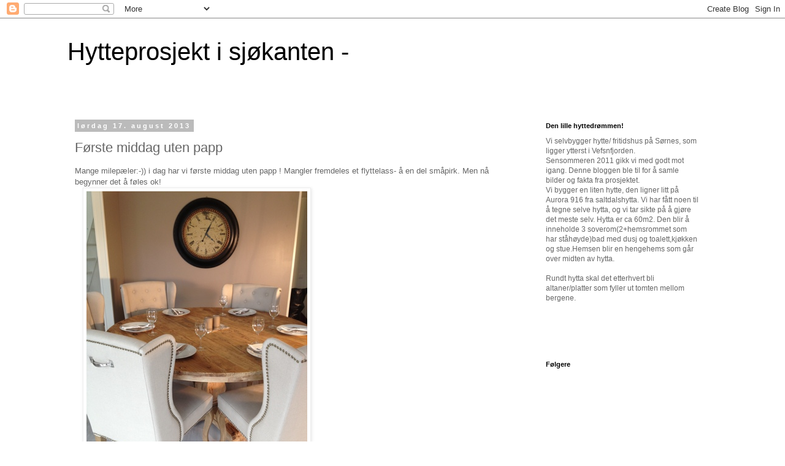

--- FILE ---
content_type: text/html; charset=UTF-8
request_url: https://berglyhytta.blogspot.com/2013/08/frste-middag-uten-papp.html
body_size: 18115
content:
<!DOCTYPE html>
<html class='v2' dir='ltr' lang='no'>
<head>
<link href='https://www.blogger.com/static/v1/widgets/335934321-css_bundle_v2.css' rel='stylesheet' type='text/css'/>
<meta content='width=1100' name='viewport'/>
<meta content='text/html; charset=UTF-8' http-equiv='Content-Type'/>
<meta content='blogger' name='generator'/>
<link href='https://berglyhytta.blogspot.com/favicon.ico' rel='icon' type='image/x-icon'/>
<link href='http://berglyhytta.blogspot.com/2013/08/frste-middag-uten-papp.html' rel='canonical'/>
<link rel="alternate" type="application/atom+xml" title=" Hytteprosjekt i sjøkanten - - Atom" href="https://berglyhytta.blogspot.com/feeds/posts/default" />
<link rel="alternate" type="application/rss+xml" title=" Hytteprosjekt i sjøkanten - - RSS" href="https://berglyhytta.blogspot.com/feeds/posts/default?alt=rss" />
<link rel="service.post" type="application/atom+xml" title=" Hytteprosjekt i sjøkanten - - Atom" href="https://www.blogger.com/feeds/220743908748445499/posts/default" />

<link rel="alternate" type="application/atom+xml" title=" Hytteprosjekt i sjøkanten - - Atom" href="https://berglyhytta.blogspot.com/feeds/4679217543408459810/comments/default" />
<!--Can't find substitution for tag [blog.ieCssRetrofitLinks]-->
<link href='https://blogger.googleusercontent.com/img/b/R29vZ2xl/AVvXsEh1lJw4Kbypy03atOCxmoUCG_PWB3tJAu0q6jde0dBg2GRZTzkSoSHUeEL7E6WFShcYbqM7AMVN-kSo756PnLIKSK5y9ORfdOJE0eu9jLtP6NeF9lNJnhx9emaBME9Yx7HdCRkQuHlM_c4/s640/blogger-image-1860853992.jpg' rel='image_src'/>
<meta content='http://berglyhytta.blogspot.com/2013/08/frste-middag-uten-papp.html' property='og:url'/>
<meta content='Første middag uten papp' property='og:title'/>
<meta content='Mange milepæler:-)) i dag har vi første middag uten papp ! Mangler fremdeles et flyttelass- å en del småpirk. Men nå begynner det å føles ok...' property='og:description'/>
<meta content='https://blogger.googleusercontent.com/img/b/R29vZ2xl/AVvXsEh1lJw4Kbypy03atOCxmoUCG_PWB3tJAu0q6jde0dBg2GRZTzkSoSHUeEL7E6WFShcYbqM7AMVN-kSo756PnLIKSK5y9ORfdOJE0eu9jLtP6NeF9lNJnhx9emaBME9Yx7HdCRkQuHlM_c4/w1200-h630-p-k-no-nu/blogger-image-1860853992.jpg' property='og:image'/>
<title> Hytteprosjekt i sjøkanten -: Første middag uten papp</title>
<style id='page-skin-1' type='text/css'><!--
/*
-----------------------------------------------
Blogger Template Style
Name:     Simple
Designer: Blogger
URL:      www.blogger.com
----------------------------------------------- */
/* Content
----------------------------------------------- */
body {
font: normal normal 12px 'Trebuchet MS', Trebuchet, Verdana, sans-serif;
color: #666666;
background: #ffffff none repeat scroll top left;
padding: 0 0 0 0;
}
html body .region-inner {
min-width: 0;
max-width: 100%;
width: auto;
}
h2 {
font-size: 22px;
}
a:link {
text-decoration:none;
color: #2288bb;
}
a:visited {
text-decoration:none;
color: #888888;
}
a:hover {
text-decoration:underline;
color: #33aaff;
}
.body-fauxcolumn-outer .fauxcolumn-inner {
background: transparent none repeat scroll top left;
_background-image: none;
}
.body-fauxcolumn-outer .cap-top {
position: absolute;
z-index: 1;
height: 400px;
width: 100%;
}
.body-fauxcolumn-outer .cap-top .cap-left {
width: 100%;
background: transparent none repeat-x scroll top left;
_background-image: none;
}
.content-outer {
-moz-box-shadow: 0 0 0 rgba(0, 0, 0, .15);
-webkit-box-shadow: 0 0 0 rgba(0, 0, 0, .15);
-goog-ms-box-shadow: 0 0 0 #333333;
box-shadow: 0 0 0 rgba(0, 0, 0, .15);
margin-bottom: 1px;
}
.content-inner {
padding: 10px 40px;
}
.content-inner {
background-color: #ffffff;
}
/* Header
----------------------------------------------- */
.header-outer {
background: transparent none repeat-x scroll 0 -400px;
_background-image: none;
}
.Header h1 {
font: normal normal 40px 'Trebuchet MS',Trebuchet,Verdana,sans-serif;
color: #000000;
text-shadow: 0 0 0 rgba(0, 0, 0, .2);
}
.Header h1 a {
color: #000000;
}
.Header .description {
font-size: 18px;
color: #000000;
}
.header-inner .Header .titlewrapper {
padding: 22px 0;
}
.header-inner .Header .descriptionwrapper {
padding: 0 0;
}
/* Tabs
----------------------------------------------- */
.tabs-inner .section:first-child {
border-top: 0 solid #dddddd;
}
.tabs-inner .section:first-child ul {
margin-top: -1px;
border-top: 1px solid #dddddd;
border-left: 1px solid #dddddd;
border-right: 1px solid #dddddd;
}
.tabs-inner .widget ul {
background: transparent none repeat-x scroll 0 -800px;
_background-image: none;
border-bottom: 1px solid #dddddd;
margin-top: 0;
margin-left: -30px;
margin-right: -30px;
}
.tabs-inner .widget li a {
display: inline-block;
padding: .6em 1em;
font: normal normal 12px 'Trebuchet MS', Trebuchet, Verdana, sans-serif;
color: #000000;
border-left: 1px solid #ffffff;
border-right: 1px solid #dddddd;
}
.tabs-inner .widget li:first-child a {
border-left: none;
}
.tabs-inner .widget li.selected a, .tabs-inner .widget li a:hover {
color: #000000;
background-color: #eeeeee;
text-decoration: none;
}
/* Columns
----------------------------------------------- */
.main-outer {
border-top: 0 solid transparent;
}
.fauxcolumn-left-outer .fauxcolumn-inner {
border-right: 1px solid transparent;
}
.fauxcolumn-right-outer .fauxcolumn-inner {
border-left: 1px solid transparent;
}
/* Headings
----------------------------------------------- */
div.widget > h2,
div.widget h2.title {
margin: 0 0 1em 0;
font: normal bold 11px 'Trebuchet MS',Trebuchet,Verdana,sans-serif;
color: #000000;
}
/* Widgets
----------------------------------------------- */
.widget .zippy {
color: #999999;
text-shadow: 2px 2px 1px rgba(0, 0, 0, .1);
}
.widget .popular-posts ul {
list-style: none;
}
/* Posts
----------------------------------------------- */
h2.date-header {
font: normal bold 11px Arial, Tahoma, Helvetica, FreeSans, sans-serif;
}
.date-header span {
background-color: #bbbbbb;
color: #ffffff;
padding: 0.4em;
letter-spacing: 3px;
margin: inherit;
}
.main-inner {
padding-top: 35px;
padding-bottom: 65px;
}
.main-inner .column-center-inner {
padding: 0 0;
}
.main-inner .column-center-inner .section {
margin: 0 1em;
}
.post {
margin: 0 0 45px 0;
}
h3.post-title, .comments h4 {
font: normal normal 22px 'Trebuchet MS',Trebuchet,Verdana,sans-serif;
margin: .75em 0 0;
}
.post-body {
font-size: 110%;
line-height: 1.4;
position: relative;
}
.post-body img, .post-body .tr-caption-container, .Profile img, .Image img,
.BlogList .item-thumbnail img {
padding: 2px;
background: #ffffff;
border: 1px solid #eeeeee;
-moz-box-shadow: 1px 1px 5px rgba(0, 0, 0, .1);
-webkit-box-shadow: 1px 1px 5px rgba(0, 0, 0, .1);
box-shadow: 1px 1px 5px rgba(0, 0, 0, .1);
}
.post-body img, .post-body .tr-caption-container {
padding: 5px;
}
.post-body .tr-caption-container {
color: #666666;
}
.post-body .tr-caption-container img {
padding: 0;
background: transparent;
border: none;
-moz-box-shadow: 0 0 0 rgba(0, 0, 0, .1);
-webkit-box-shadow: 0 0 0 rgba(0, 0, 0, .1);
box-shadow: 0 0 0 rgba(0, 0, 0, .1);
}
.post-header {
margin: 0 0 1.5em;
line-height: 1.6;
font-size: 90%;
}
.post-footer {
margin: 20px -2px 0;
padding: 5px 10px;
color: #666666;
background-color: #eeeeee;
border-bottom: 1px solid #eeeeee;
line-height: 1.6;
font-size: 90%;
}
#comments .comment-author {
padding-top: 1.5em;
border-top: 1px solid transparent;
background-position: 0 1.5em;
}
#comments .comment-author:first-child {
padding-top: 0;
border-top: none;
}
.avatar-image-container {
margin: .2em 0 0;
}
#comments .avatar-image-container img {
border: 1px solid #eeeeee;
}
/* Comments
----------------------------------------------- */
.comments .comments-content .icon.blog-author {
background-repeat: no-repeat;
background-image: url([data-uri]);
}
.comments .comments-content .loadmore a {
border-top: 1px solid #999999;
border-bottom: 1px solid #999999;
}
.comments .comment-thread.inline-thread {
background-color: #eeeeee;
}
.comments .continue {
border-top: 2px solid #999999;
}
/* Accents
---------------------------------------------- */
.section-columns td.columns-cell {
border-left: 1px solid transparent;
}
.blog-pager {
background: transparent url(//www.blogblog.com/1kt/simple/paging_dot.png) repeat-x scroll top center;
}
.blog-pager-older-link, .home-link,
.blog-pager-newer-link {
background-color: #ffffff;
padding: 5px;
}
.footer-outer {
border-top: 1px dashed #bbbbbb;
}
/* Mobile
----------------------------------------------- */
body.mobile  {
background-size: auto;
}
.mobile .body-fauxcolumn-outer {
background: transparent none repeat scroll top left;
}
.mobile .body-fauxcolumn-outer .cap-top {
background-size: 100% auto;
}
.mobile .content-outer {
-webkit-box-shadow: 0 0 3px rgba(0, 0, 0, .15);
box-shadow: 0 0 3px rgba(0, 0, 0, .15);
}
.mobile .tabs-inner .widget ul {
margin-left: 0;
margin-right: 0;
}
.mobile .post {
margin: 0;
}
.mobile .main-inner .column-center-inner .section {
margin: 0;
}
.mobile .date-header span {
padding: 0.1em 10px;
margin: 0 -10px;
}
.mobile h3.post-title {
margin: 0;
}
.mobile .blog-pager {
background: transparent none no-repeat scroll top center;
}
.mobile .footer-outer {
border-top: none;
}
.mobile .main-inner, .mobile .footer-inner {
background-color: #ffffff;
}
.mobile-index-contents {
color: #666666;
}
.mobile-link-button {
background-color: #2288bb;
}
.mobile-link-button a:link, .mobile-link-button a:visited {
color: #ffffff;
}
.mobile .tabs-inner .section:first-child {
border-top: none;
}
.mobile .tabs-inner .PageList .widget-content {
background-color: #eeeeee;
color: #000000;
border-top: 1px solid #dddddd;
border-bottom: 1px solid #dddddd;
}
.mobile .tabs-inner .PageList .widget-content .pagelist-arrow {
border-left: 1px solid #dddddd;
}

--></style>
<style id='template-skin-1' type='text/css'><!--
body {
min-width: 1140px;
}
.content-outer, .content-fauxcolumn-outer, .region-inner {
min-width: 1140px;
max-width: 1140px;
_width: 1140px;
}
.main-inner .columns {
padding-left: 0;
padding-right: 310px;
}
.main-inner .fauxcolumn-center-outer {
left: 0;
right: 310px;
/* IE6 does not respect left and right together */
_width: expression(this.parentNode.offsetWidth -
parseInt("0") -
parseInt("310px") + 'px');
}
.main-inner .fauxcolumn-left-outer {
width: 0;
}
.main-inner .fauxcolumn-right-outer {
width: 310px;
}
.main-inner .column-left-outer {
width: 0;
right: 100%;
margin-left: -0;
}
.main-inner .column-right-outer {
width: 310px;
margin-right: -310px;
}
#layout {
min-width: 0;
}
#layout .content-outer {
min-width: 0;
width: 800px;
}
#layout .region-inner {
min-width: 0;
width: auto;
}
body#layout div.add_widget {
padding: 8px;
}
body#layout div.add_widget a {
margin-left: 32px;
}
--></style>
<link href='https://www.blogger.com/dyn-css/authorization.css?targetBlogID=220743908748445499&amp;zx=3013d48b-c174-4d38-8544-0ad7d4ade5ef' media='none' onload='if(media!=&#39;all&#39;)media=&#39;all&#39;' rel='stylesheet'/><noscript><link href='https://www.blogger.com/dyn-css/authorization.css?targetBlogID=220743908748445499&amp;zx=3013d48b-c174-4d38-8544-0ad7d4ade5ef' rel='stylesheet'/></noscript>
<meta name='google-adsense-platform-account' content='ca-host-pub-1556223355139109'/>
<meta name='google-adsense-platform-domain' content='blogspot.com'/>

</head>
<body class='loading variant-simplysimple'>
<div class='navbar section' id='navbar' name='Navbar'><div class='widget Navbar' data-version='1' id='Navbar1'><script type="text/javascript">
    function setAttributeOnload(object, attribute, val) {
      if(window.addEventListener) {
        window.addEventListener('load',
          function(){ object[attribute] = val; }, false);
      } else {
        window.attachEvent('onload', function(){ object[attribute] = val; });
      }
    }
  </script>
<div id="navbar-iframe-container"></div>
<script type="text/javascript" src="https://apis.google.com/js/platform.js"></script>
<script type="text/javascript">
      gapi.load("gapi.iframes:gapi.iframes.style.bubble", function() {
        if (gapi.iframes && gapi.iframes.getContext) {
          gapi.iframes.getContext().openChild({
              url: 'https://www.blogger.com/navbar/220743908748445499?po\x3d4679217543408459810\x26origin\x3dhttps://berglyhytta.blogspot.com',
              where: document.getElementById("navbar-iframe-container"),
              id: "navbar-iframe"
          });
        }
      });
    </script><script type="text/javascript">
(function() {
var script = document.createElement('script');
script.type = 'text/javascript';
script.src = '//pagead2.googlesyndication.com/pagead/js/google_top_exp.js';
var head = document.getElementsByTagName('head')[0];
if (head) {
head.appendChild(script);
}})();
</script>
</div></div>
<div class='body-fauxcolumns'>
<div class='fauxcolumn-outer body-fauxcolumn-outer'>
<div class='cap-top'>
<div class='cap-left'></div>
<div class='cap-right'></div>
</div>
<div class='fauxborder-left'>
<div class='fauxborder-right'></div>
<div class='fauxcolumn-inner'>
</div>
</div>
<div class='cap-bottom'>
<div class='cap-left'></div>
<div class='cap-right'></div>
</div>
</div>
</div>
<div class='content'>
<div class='content-fauxcolumns'>
<div class='fauxcolumn-outer content-fauxcolumn-outer'>
<div class='cap-top'>
<div class='cap-left'></div>
<div class='cap-right'></div>
</div>
<div class='fauxborder-left'>
<div class='fauxborder-right'></div>
<div class='fauxcolumn-inner'>
</div>
</div>
<div class='cap-bottom'>
<div class='cap-left'></div>
<div class='cap-right'></div>
</div>
</div>
</div>
<div class='content-outer'>
<div class='content-cap-top cap-top'>
<div class='cap-left'></div>
<div class='cap-right'></div>
</div>
<div class='fauxborder-left content-fauxborder-left'>
<div class='fauxborder-right content-fauxborder-right'></div>
<div class='content-inner'>
<header>
<div class='header-outer'>
<div class='header-cap-top cap-top'>
<div class='cap-left'></div>
<div class='cap-right'></div>
</div>
<div class='fauxborder-left header-fauxborder-left'>
<div class='fauxborder-right header-fauxborder-right'></div>
<div class='region-inner header-inner'>
<div class='header section' id='header' name='Overskrift'><div class='widget Header' data-version='1' id='Header1'>
<div id='header-inner'>
<div class='titlewrapper'>
<h1 class='title'>
<a href='https://berglyhytta.blogspot.com/'>
 Hytteprosjekt i sjøkanten -
</a>
</h1>
</div>
<div class='descriptionwrapper'>
<p class='description'><span>
</span></p>
</div>
</div>
</div></div>
</div>
</div>
<div class='header-cap-bottom cap-bottom'>
<div class='cap-left'></div>
<div class='cap-right'></div>
</div>
</div>
</header>
<div class='tabs-outer'>
<div class='tabs-cap-top cap-top'>
<div class='cap-left'></div>
<div class='cap-right'></div>
</div>
<div class='fauxborder-left tabs-fauxborder-left'>
<div class='fauxborder-right tabs-fauxborder-right'></div>
<div class='region-inner tabs-inner'>
<div class='tabs no-items section' id='crosscol' name='Krysskolonne'></div>
<div class='tabs no-items section' id='crosscol-overflow' name='Cross-Column 2'></div>
</div>
</div>
<div class='tabs-cap-bottom cap-bottom'>
<div class='cap-left'></div>
<div class='cap-right'></div>
</div>
</div>
<div class='main-outer'>
<div class='main-cap-top cap-top'>
<div class='cap-left'></div>
<div class='cap-right'></div>
</div>
<div class='fauxborder-left main-fauxborder-left'>
<div class='fauxborder-right main-fauxborder-right'></div>
<div class='region-inner main-inner'>
<div class='columns fauxcolumns'>
<div class='fauxcolumn-outer fauxcolumn-center-outer'>
<div class='cap-top'>
<div class='cap-left'></div>
<div class='cap-right'></div>
</div>
<div class='fauxborder-left'>
<div class='fauxborder-right'></div>
<div class='fauxcolumn-inner'>
</div>
</div>
<div class='cap-bottom'>
<div class='cap-left'></div>
<div class='cap-right'></div>
</div>
</div>
<div class='fauxcolumn-outer fauxcolumn-left-outer'>
<div class='cap-top'>
<div class='cap-left'></div>
<div class='cap-right'></div>
</div>
<div class='fauxborder-left'>
<div class='fauxborder-right'></div>
<div class='fauxcolumn-inner'>
</div>
</div>
<div class='cap-bottom'>
<div class='cap-left'></div>
<div class='cap-right'></div>
</div>
</div>
<div class='fauxcolumn-outer fauxcolumn-right-outer'>
<div class='cap-top'>
<div class='cap-left'></div>
<div class='cap-right'></div>
</div>
<div class='fauxborder-left'>
<div class='fauxborder-right'></div>
<div class='fauxcolumn-inner'>
</div>
</div>
<div class='cap-bottom'>
<div class='cap-left'></div>
<div class='cap-right'></div>
</div>
</div>
<!-- corrects IE6 width calculation -->
<div class='columns-inner'>
<div class='column-center-outer'>
<div class='column-center-inner'>
<div class='main section' id='main' name='Hoveddel'><div class='widget Blog' data-version='1' id='Blog1'>
<div class='blog-posts hfeed'>

          <div class="date-outer">
        
<h2 class='date-header'><span>lørdag 17. august 2013</span></h2>

          <div class="date-posts">
        
<div class='post-outer'>
<div class='post hentry uncustomized-post-template' itemprop='blogPost' itemscope='itemscope' itemtype='http://schema.org/BlogPosting'>
<meta content='https://blogger.googleusercontent.com/img/b/R29vZ2xl/AVvXsEh1lJw4Kbypy03atOCxmoUCG_PWB3tJAu0q6jde0dBg2GRZTzkSoSHUeEL7E6WFShcYbqM7AMVN-kSo756PnLIKSK5y9ORfdOJE0eu9jLtP6NeF9lNJnhx9emaBME9Yx7HdCRkQuHlM_c4/s640/blogger-image-1860853992.jpg' itemprop='image_url'/>
<meta content='220743908748445499' itemprop='blogId'/>
<meta content='4679217543408459810' itemprop='postId'/>
<a name='4679217543408459810'></a>
<h3 class='post-title entry-title' itemprop='name'>
Første middag uten papp
</h3>
<div class='post-header'>
<div class='post-header-line-1'></div>
</div>
<div class='post-body entry-content' id='post-body-4679217543408459810' itemprop='description articleBody'>
Mange milepæler:-)) i dag har vi første middag uten papp ! Mangler fremdeles et flyttelass- å en del småpirk. Men nå begynner det å føles ok!<br />
<div class="separator" style="clear: both;">
<a href="https://blogger.googleusercontent.com/img/b/R29vZ2xl/AVvXsEh1lJw4Kbypy03atOCxmoUCG_PWB3tJAu0q6jde0dBg2GRZTzkSoSHUeEL7E6WFShcYbqM7AMVN-kSo756PnLIKSK5y9ORfdOJE0eu9jLtP6NeF9lNJnhx9emaBME9Yx7HdCRkQuHlM_c4/s640/blogger-image-1860853992.jpg" imageanchor="1" style="margin-left: 1em; margin-right: 1em;"><img border="0" src="https://blogger.googleusercontent.com/img/b/R29vZ2xl/AVvXsEh1lJw4Kbypy03atOCxmoUCG_PWB3tJAu0q6jde0dBg2GRZTzkSoSHUeEL7E6WFShcYbqM7AMVN-kSo756PnLIKSK5y9ORfdOJE0eu9jLtP6NeF9lNJnhx9emaBME9Yx7HdCRkQuHlM_c4/s640/blogger-image-1860853992.jpg" /></a></div>
<div style='clear: both;'></div>
</div>
<div class='post-footer'>
<div class='post-footer-line post-footer-line-1'>
<span class='post-author vcard'>
Lagt inn av
<span class='fn' itemprop='author' itemscope='itemscope' itemtype='http://schema.org/Person'>
<meta content='https://www.blogger.com/profile/02785884998102747953' itemprop='url'/>
<a class='g-profile' href='https://www.blogger.com/profile/02785884998102747953' rel='author' title='author profile'>
<span itemprop='name'>adales verden</span>
</a>
</span>
</span>
<span class='post-timestamp'>
kl.
<meta content='http://berglyhytta.blogspot.com/2013/08/frste-middag-uten-papp.html' itemprop='url'/>
<a class='timestamp-link' href='https://berglyhytta.blogspot.com/2013/08/frste-middag-uten-papp.html' rel='bookmark' title='permanent link'><abbr class='published' itemprop='datePublished' title='2013-08-17T10:20:00-07:00'>10:20</abbr></a>
</span>
<span class='post-comment-link'>
</span>
<span class='post-icons'>
<span class='item-control blog-admin pid-607713265'>
<a href='https://www.blogger.com/post-edit.g?blogID=220743908748445499&postID=4679217543408459810&from=pencil' title='Rediger innlegg'>
<img alt='' class='icon-action' height='18' src='https://resources.blogblog.com/img/icon18_edit_allbkg.gif' width='18'/>
</a>
</span>
</span>
<div class='post-share-buttons goog-inline-block'>
<a class='goog-inline-block share-button sb-email' href='https://www.blogger.com/share-post.g?blogID=220743908748445499&postID=4679217543408459810&target=email' target='_blank' title='Send dette via e-post'><span class='share-button-link-text'>Send dette via e-post</span></a><a class='goog-inline-block share-button sb-blog' href='https://www.blogger.com/share-post.g?blogID=220743908748445499&postID=4679217543408459810&target=blog' onclick='window.open(this.href, "_blank", "height=270,width=475"); return false;' target='_blank' title='Blogg dette!'><span class='share-button-link-text'>Blogg dette!</span></a><a class='goog-inline-block share-button sb-twitter' href='https://www.blogger.com/share-post.g?blogID=220743908748445499&postID=4679217543408459810&target=twitter' target='_blank' title='Del på X'><span class='share-button-link-text'>Del på X</span></a><a class='goog-inline-block share-button sb-facebook' href='https://www.blogger.com/share-post.g?blogID=220743908748445499&postID=4679217543408459810&target=facebook' onclick='window.open(this.href, "_blank", "height=430,width=640"); return false;' target='_blank' title='Del på Facebook'><span class='share-button-link-text'>Del på Facebook</span></a><a class='goog-inline-block share-button sb-pinterest' href='https://www.blogger.com/share-post.g?blogID=220743908748445499&postID=4679217543408459810&target=pinterest' target='_blank' title='Del på Pinterest'><span class='share-button-link-text'>Del på Pinterest</span></a>
</div>
</div>
<div class='post-footer-line post-footer-line-2'>
<span class='post-labels'>
Etiketter:
<a href='https://berglyhytta.blogspot.com/search/label/interi%C3%B8r' rel='tag'>interiør</a>
</span>
</div>
<div class='post-footer-line post-footer-line-3'>
<span class='post-location'>
</span>
</div>
</div>
</div>
<div class='comments' id='comments'>
<a name='comments'></a>
<h4>3 kommentarer:</h4>
<div class='comments-content'>
<script async='async' src='' type='text/javascript'></script>
<script type='text/javascript'>
    (function() {
      var items = null;
      var msgs = null;
      var config = {};

// <![CDATA[
      var cursor = null;
      if (items && items.length > 0) {
        cursor = parseInt(items[items.length - 1].timestamp) + 1;
      }

      var bodyFromEntry = function(entry) {
        var text = (entry &&
                    ((entry.content && entry.content.$t) ||
                     (entry.summary && entry.summary.$t))) ||
            '';
        if (entry && entry.gd$extendedProperty) {
          for (var k in entry.gd$extendedProperty) {
            if (entry.gd$extendedProperty[k].name == 'blogger.contentRemoved') {
              return '<span class="deleted-comment">' + text + '</span>';
            }
          }
        }
        return text;
      }

      var parse = function(data) {
        cursor = null;
        var comments = [];
        if (data && data.feed && data.feed.entry) {
          for (var i = 0, entry; entry = data.feed.entry[i]; i++) {
            var comment = {};
            // comment ID, parsed out of the original id format
            var id = /blog-(\d+).post-(\d+)/.exec(entry.id.$t);
            comment.id = id ? id[2] : null;
            comment.body = bodyFromEntry(entry);
            comment.timestamp = Date.parse(entry.published.$t) + '';
            if (entry.author && entry.author.constructor === Array) {
              var auth = entry.author[0];
              if (auth) {
                comment.author = {
                  name: (auth.name ? auth.name.$t : undefined),
                  profileUrl: (auth.uri ? auth.uri.$t : undefined),
                  avatarUrl: (auth.gd$image ? auth.gd$image.src : undefined)
                };
              }
            }
            if (entry.link) {
              if (entry.link[2]) {
                comment.link = comment.permalink = entry.link[2].href;
              }
              if (entry.link[3]) {
                var pid = /.*comments\/default\/(\d+)\?.*/.exec(entry.link[3].href);
                if (pid && pid[1]) {
                  comment.parentId = pid[1];
                }
              }
            }
            comment.deleteclass = 'item-control blog-admin';
            if (entry.gd$extendedProperty) {
              for (var k in entry.gd$extendedProperty) {
                if (entry.gd$extendedProperty[k].name == 'blogger.itemClass') {
                  comment.deleteclass += ' ' + entry.gd$extendedProperty[k].value;
                } else if (entry.gd$extendedProperty[k].name == 'blogger.displayTime') {
                  comment.displayTime = entry.gd$extendedProperty[k].value;
                }
              }
            }
            comments.push(comment);
          }
        }
        return comments;
      };

      var paginator = function(callback) {
        if (hasMore()) {
          var url = config.feed + '?alt=json&v=2&orderby=published&reverse=false&max-results=50';
          if (cursor) {
            url += '&published-min=' + new Date(cursor).toISOString();
          }
          window.bloggercomments = function(data) {
            var parsed = parse(data);
            cursor = parsed.length < 50 ? null
                : parseInt(parsed[parsed.length - 1].timestamp) + 1
            callback(parsed);
            window.bloggercomments = null;
          }
          url += '&callback=bloggercomments';
          var script = document.createElement('script');
          script.type = 'text/javascript';
          script.src = url;
          document.getElementsByTagName('head')[0].appendChild(script);
        }
      };
      var hasMore = function() {
        return !!cursor;
      };
      var getMeta = function(key, comment) {
        if ('iswriter' == key) {
          var matches = !!comment.author
              && comment.author.name == config.authorName
              && comment.author.profileUrl == config.authorUrl;
          return matches ? 'true' : '';
        } else if ('deletelink' == key) {
          return config.baseUri + '/comment/delete/'
               + config.blogId + '/' + comment.id;
        } else if ('deleteclass' == key) {
          return comment.deleteclass;
        }
        return '';
      };

      var replybox = null;
      var replyUrlParts = null;
      var replyParent = undefined;

      var onReply = function(commentId, domId) {
        if (replybox == null) {
          // lazily cache replybox, and adjust to suit this style:
          replybox = document.getElementById('comment-editor');
          if (replybox != null) {
            replybox.height = '250px';
            replybox.style.display = 'block';
            replyUrlParts = replybox.src.split('#');
          }
        }
        if (replybox && (commentId !== replyParent)) {
          replybox.src = '';
          document.getElementById(domId).insertBefore(replybox, null);
          replybox.src = replyUrlParts[0]
              + (commentId ? '&parentID=' + commentId : '')
              + '#' + replyUrlParts[1];
          replyParent = commentId;
        }
      };

      var hash = (window.location.hash || '#').substring(1);
      var startThread, targetComment;
      if (/^comment-form_/.test(hash)) {
        startThread = hash.substring('comment-form_'.length);
      } else if (/^c[0-9]+$/.test(hash)) {
        targetComment = hash.substring(1);
      }

      // Configure commenting API:
      var configJso = {
        'maxDepth': config.maxThreadDepth
      };
      var provider = {
        'id': config.postId,
        'data': items,
        'loadNext': paginator,
        'hasMore': hasMore,
        'getMeta': getMeta,
        'onReply': onReply,
        'rendered': true,
        'initComment': targetComment,
        'initReplyThread': startThread,
        'config': configJso,
        'messages': msgs
      };

      var render = function() {
        if (window.goog && window.goog.comments) {
          var holder = document.getElementById('comment-holder');
          window.goog.comments.render(holder, provider);
        }
      };

      // render now, or queue to render when library loads:
      if (window.goog && window.goog.comments) {
        render();
      } else {
        window.goog = window.goog || {};
        window.goog.comments = window.goog.comments || {};
        window.goog.comments.loadQueue = window.goog.comments.loadQueue || [];
        window.goog.comments.loadQueue.push(render);
      }
    })();
// ]]>
  </script>
<div id='comment-holder'>
<div class="comment-thread toplevel-thread"><ol id="top-ra"><li class="comment" id="c3296713989654243216"><div class="avatar-image-container"><img src="//www.blogger.com/img/blogger_logo_round_35.png" alt=""/></div><div class="comment-block"><div class="comment-header"><cite class="user"><a href="https://www.blogger.com/profile/00856621852573280389" rel="nofollow">Ryggi</a></cite><span class="icon user "></span><span class="datetime secondary-text"><a rel="nofollow" href="https://berglyhytta.blogspot.com/2013/08/frste-middag-uten-papp.html?showComment=1376900362456#c3296713989654243216">19. august 2013 kl. 01:19</a></span></div><p class="comment-content">Det var spisestuestoler! Hvor får man tak i sånt? Finnes de i flere farger? Hmmm.... Jeg skulle nå egentlig ha noe enklere jeg da... Må kanskje revurdere?</p><span class="comment-actions secondary-text"><a class="comment-reply" target="_self" data-comment-id="3296713989654243216">Svar</a><span class="item-control blog-admin blog-admin pid-1253571565"><a target="_self" href="https://www.blogger.com/comment/delete/220743908748445499/3296713989654243216">Slett</a></span></span></div><div class="comment-replies"><div id="c3296713989654243216-rt" class="comment-thread inline-thread"><span class="thread-toggle thread-expanded"><span class="thread-arrow"></span><span class="thread-count"><a target="_self">Svar</a></span></span><ol id="c3296713989654243216-ra" class="thread-chrome thread-expanded"><div><li class="comment" id="c7968061356326551990"><div class="avatar-image-container"><img src="//blogger.googleusercontent.com/img/b/R29vZ2xl/AVvXsEgeHZvlozdDLYbdqawB6XsdtZxwPnkITU_bE4cNASn2pYsXbx7SxyHhPMZU1alS0zLlAPKyNrUbLhjri5AKnTPUfj8j2FcpKIliHIb3E7QeKmtCHUBSVLxMzboKbAd3ng/s45-c/bilde.jpg" alt=""/></div><div class="comment-block"><div class="comment-header"><cite class="user"><a href="https://www.blogger.com/profile/02785884998102747953" rel="nofollow">adales verden</a></cite><span class="icon user blog-author"></span><span class="datetime secondary-text"><a rel="nofollow" href="https://berglyhytta.blogspot.com/2013/08/frste-middag-uten-papp.html?showComment=1376928341452#c7968061356326551990">19. august 2013 kl. 09:05</a></span></div><p class="comment-content">Hei:-) møbler fra Tomines design. De har andre farger og i skinn.. Vi har så liten hytte og vet at spisebordet blir sentralt som oppholdsplass og. Derfor har jeg gått for polstrete stoler, man kan sitte godt og leeenge i disse!</p><span class="comment-actions secondary-text"><span class="item-control blog-admin blog-admin pid-607713265"><a target="_self" href="https://www.blogger.com/comment/delete/220743908748445499/7968061356326551990">Slett</a></span></span></div><div class="comment-replies"><div id="c7968061356326551990-rt" class="comment-thread inline-thread hidden"><span class="thread-toggle thread-expanded"><span class="thread-arrow"></span><span class="thread-count"><a target="_self">Svar</a></span></span><ol id="c7968061356326551990-ra" class="thread-chrome thread-expanded"><div></div><div id="c7968061356326551990-continue" class="continue"><a class="comment-reply" target="_self" data-comment-id="7968061356326551990">Svar</a></div></ol></div></div><div class="comment-replybox-single" id="c7968061356326551990-ce"></div></li></div><div id="c3296713989654243216-continue" class="continue"><a class="comment-reply" target="_self" data-comment-id="3296713989654243216">Svar</a></div></ol></div></div><div class="comment-replybox-single" id="c3296713989654243216-ce"></div></li><li class="comment" id="c5072511573294789930"><div class="avatar-image-container"><img src="//www.blogger.com/img/blogger_logo_round_35.png" alt=""/></div><div class="comment-block"><div class="comment-header"><cite class="user"><a href="https://www.blogger.com/profile/15543144845773350548" rel="nofollow">Liv</a></cite><span class="icon user "></span><span class="datetime secondary-text"><a rel="nofollow" href="https://berglyhytta.blogspot.com/2013/08/frste-middag-uten-papp.html?showComment=1376986208023#c5072511573294789930">20. august 2013 kl. 01:10</a></span></div><p class="comment-content">Så fine stoler!  Ja, disse kan man sitte leeeenge i!  :))</p><span class="comment-actions secondary-text"><a class="comment-reply" target="_self" data-comment-id="5072511573294789930">Svar</a><span class="item-control blog-admin blog-admin pid-1350387602"><a target="_self" href="https://www.blogger.com/comment/delete/220743908748445499/5072511573294789930">Slett</a></span></span></div><div class="comment-replies"><div id="c5072511573294789930-rt" class="comment-thread inline-thread hidden"><span class="thread-toggle thread-expanded"><span class="thread-arrow"></span><span class="thread-count"><a target="_self">Svar</a></span></span><ol id="c5072511573294789930-ra" class="thread-chrome thread-expanded"><div></div><div id="c5072511573294789930-continue" class="continue"><a class="comment-reply" target="_self" data-comment-id="5072511573294789930">Svar</a></div></ol></div></div><div class="comment-replybox-single" id="c5072511573294789930-ce"></div></li></ol><div id="top-continue" class="continue"><a class="comment-reply" target="_self">Legg til kommentar</a></div><div class="comment-replybox-thread" id="top-ce"></div><div class="loadmore hidden" data-post-id="4679217543408459810"><a target="_self">Last inn mer ...</a></div></div>
</div>
</div>
<p class='comment-footer'>
<div class='comment-form'>
<a name='comment-form'></a>
<p>Tusen takk for at du legger igjen en hilsen&lt;3 jeg blir fryktelig glad for det:)))</p>
<a href='https://www.blogger.com/comment/frame/220743908748445499?po=4679217543408459810&hl=no&saa=85391&origin=https://berglyhytta.blogspot.com' id='comment-editor-src'></a>
<iframe allowtransparency='true' class='blogger-iframe-colorize blogger-comment-from-post' frameborder='0' height='410px' id='comment-editor' name='comment-editor' src='' width='100%'></iframe>
<script src='https://www.blogger.com/static/v1/jsbin/1345082660-comment_from_post_iframe.js' type='text/javascript'></script>
<script type='text/javascript'>
      BLOG_CMT_createIframe('https://www.blogger.com/rpc_relay.html');
    </script>
</div>
</p>
<div id='backlinks-container'>
<div id='Blog1_backlinks-container'>
</div>
</div>
</div>
</div>

        </div></div>
      
</div>
<div class='blog-pager' id='blog-pager'>
<span id='blog-pager-newer-link'>
<a class='blog-pager-newer-link' href='https://berglyhytta.blogspot.com/2013/09/to-tredejedeler.html' id='Blog1_blog-pager-newer-link' title='Nyere innlegg'>Nyere innlegg</a>
</span>
<span id='blog-pager-older-link'>
<a class='blog-pager-older-link' href='https://berglyhytta.blogspot.com/2013/08/snart-klart-til-stsj.html' id='Blog1_blog-pager-older-link' title='Eldre innlegg'>Eldre innlegg</a>
</span>
<a class='home-link' href='https://berglyhytta.blogspot.com/'>Startsiden</a>
</div>
<div class='clear'></div>
<div class='post-feeds'>
<div class='feed-links'>
Abonner på:
<a class='feed-link' href='https://berglyhytta.blogspot.com/feeds/4679217543408459810/comments/default' target='_blank' type='application/atom+xml'>Legg inn kommentarer (Atom)</a>
</div>
</div>
</div></div>
</div>
</div>
<div class='column-left-outer'>
<div class='column-left-inner'>
<aside>
</aside>
</div>
</div>
<div class='column-right-outer'>
<div class='column-right-inner'>
<aside>
<div class='sidebar section' id='sidebar-right-1'><div class='widget Text' data-version='1' id='Text1'>
<h2 class='title'>Den lille hyttedrømmen!</h2>
<div class='widget-content'>
Vi selvbygger hytte/ fritidshus på Sørnes, som ligger ytterst i Vefsnfjorden. <div></div><div>Sensommeren 2011 gikk vi med godt mot igang. Denne bloggen ble til for å samle bilder og fakta fra prosjektet.<br/></div><div><div>Vi bygger en liten hytte, den ligner litt på Aurora 916 fra saltdalshytta. Vi har fått noen til å tegne selve hytta, og vi tar sikte på å gjøre det meste selv. Hytta er ca 60m2. Den blir å inneholde 3 soverom(2+hemsrommet som har ståhøyde)bad med dusj og toalett,kjøkken og stue.Hemsen blir en hengehems som går over midten av hytta.</div><div></div><div><br/></div><div>Rundt hytta skal det etterhvert bli altaner/platter som fyller ut tomten mellom bergene.</div><div><br/></div><div><br/><div><br/><div></div></div></div></div><br/>
</div>
<div class='clear'></div>
</div><div class='widget Followers' data-version='1' id='Followers1'>
<h2 class='title'>Følgere</h2>
<div class='widget-content'>
<div id='Followers1-wrapper'>
<div style='margin-right:2px;'>
<div><script type="text/javascript" src="https://apis.google.com/js/platform.js"></script>
<div id="followers-iframe-container"></div>
<script type="text/javascript">
    window.followersIframe = null;
    function followersIframeOpen(url) {
      gapi.load("gapi.iframes", function() {
        if (gapi.iframes && gapi.iframes.getContext) {
          window.followersIframe = gapi.iframes.getContext().openChild({
            url: url,
            where: document.getElementById("followers-iframe-container"),
            messageHandlersFilter: gapi.iframes.CROSS_ORIGIN_IFRAMES_FILTER,
            messageHandlers: {
              '_ready': function(obj) {
                window.followersIframe.getIframeEl().height = obj.height;
              },
              'reset': function() {
                window.followersIframe.close();
                followersIframeOpen("https://www.blogger.com/followers/frame/220743908748445499?colors\x3dCgt0cmFuc3BhcmVudBILdHJhbnNwYXJlbnQaByM2NjY2NjYiByMyMjg4YmIqByNmZmZmZmYyByMwMDAwMDA6ByM2NjY2NjZCByMyMjg4YmJKByM5OTk5OTlSByMyMjg4YmJaC3RyYW5zcGFyZW50\x26pageSize\x3d21\x26hl\x3dno\x26origin\x3dhttps://berglyhytta.blogspot.com");
              },
              'open': function(url) {
                window.followersIframe.close();
                followersIframeOpen(url);
              }
            }
          });
        }
      });
    }
    followersIframeOpen("https://www.blogger.com/followers/frame/220743908748445499?colors\x3dCgt0cmFuc3BhcmVudBILdHJhbnNwYXJlbnQaByM2NjY2NjYiByMyMjg4YmIqByNmZmZmZmYyByMwMDAwMDA6ByM2NjY2NjZCByMyMjg4YmJKByM5OTk5OTlSByMyMjg4YmJaC3RyYW5zcGFyZW50\x26pageSize\x3d21\x26hl\x3dno\x26origin\x3dhttps://berglyhytta.blogspot.com");
  </script></div>
</div>
</div>
<div class='clear'></div>
</div>
</div></div>
<table border='0' cellpadding='0' cellspacing='0' class='section-columns columns-2'>
<tbody>
<tr>
<td class='first columns-cell'>
<div class='sidebar section' id='sidebar-right-2-1'><div class='widget Label' data-version='1' id='Label2'>
<h2>Etiketter</h2>
<div class='widget-content list-label-widget-content'>
<ul>
<li>
<a dir='ltr' href='https://berglyhytta.blogspot.com/search/label/bad'>bad</a>
<span dir='ltr'>(2)</span>
</li>
<li>
<a dir='ltr' href='https://berglyhytta.blogspot.com/search/label/byggeprosess'>byggeprosess</a>
<span dir='ltr'>(2)</span>
</li>
<li>
<a dir='ltr' href='https://berglyhytta.blogspot.com/search/label/Enkel%20hytte-%20sj%C3%B8hytte%20med%20utsikt'>Enkel hytte- sjøhytte med utsikt</a>
<span dir='ltr'>(1)</span>
</li>
<li>
<a dir='ltr' href='https://berglyhytta.blogspot.com/search/label/grunnarbeid'>grunnarbeid</a>
<span dir='ltr'>(1)</span>
</li>
<li>
<a dir='ltr' href='https://berglyhytta.blogspot.com/search/label/hems'>hems</a>
<span dir='ltr'>(1)</span>
</li>
<li>
<a dir='ltr' href='https://berglyhytta.blogspot.com/search/label/hyttekj%C3%B8kken'>hyttekjøkken</a>
<span dir='ltr'>(1)</span>
</li>
<li>
<a dir='ltr' href='https://berglyhytta.blogspot.com/search/label/hytten%20utvendig'>hytten utvendig</a>
<span dir='ltr'>(1)</span>
</li>
<li>
<a dir='ltr' href='https://berglyhytta.blogspot.com/search/label/Inne%20jobben'>Inne jobben</a>
<span dir='ltr'>(1)</span>
</li>
<li>
<a dir='ltr' href='https://berglyhytta.blogspot.com/search/label/interi%C3%B8r'>interiør</a>
<span dir='ltr'>(4)</span>
</li>
<li>
<a dir='ltr' href='https://berglyhytta.blogspot.com/search/label/regnskap'>regnskap</a>
<span dir='ltr'>(1)</span>
</li>
<li>
<a dir='ltr' href='https://berglyhytta.blogspot.com/search/label/stue'>stue</a>
<span dir='ltr'>(2)</span>
</li>
<li>
<a dir='ltr' href='https://berglyhytta.blogspot.com/search/label/st%C3%A6sj'>stæsj</a>
<span dir='ltr'>(1)</span>
</li>
<li>
<a dir='ltr' href='https://berglyhytta.blogspot.com/search/label/tomt'>tomt</a>
<span dir='ltr'>(1)</span>
</li>
<li>
<a dir='ltr' href='https://berglyhytta.blogspot.com/search/label/tomten'>tomten</a>
<span dir='ltr'>(1)</span>
</li>
<li>
<a dir='ltr' href='https://berglyhytta.blogspot.com/search/label/underveis'>underveis</a>
<span dir='ltr'>(2)</span>
</li>
<li>
<a dir='ltr' href='https://berglyhytta.blogspot.com/search/label/utsikt%20fra%20stua'>utsikt fra stua</a>
<span dir='ltr'>(1)</span>
</li>
<li>
<a dir='ltr' href='https://berglyhytta.blogspot.com/search/label/valg%20av%20do%20l%C3%B8sning'>valg av do løsning</a>
<span dir='ltr'>(1)</span>
</li>
</ul>
<div class='clear'></div>
</div>
</div><div class='widget BlogArchive' data-version='1' id='BlogArchive1'>
<h2>Bloggarkiv</h2>
<div class='widget-content'>
<div id='ArchiveList'>
<div id='BlogArchive1_ArchiveList'>
<ul class='hierarchy'>
<li class='archivedate collapsed'>
<a class='toggle' href='javascript:void(0)'>
<span class='zippy'>

        &#9658;&#160;
      
</span>
</a>
<a class='post-count-link' href='https://berglyhytta.blogspot.com/2019/'>
2019
</a>
<span class='post-count' dir='ltr'>(1)</span>
<ul class='hierarchy'>
<li class='archivedate collapsed'>
<a class='toggle' href='javascript:void(0)'>
<span class='zippy'>

        &#9658;&#160;
      
</span>
</a>
<a class='post-count-link' href='https://berglyhytta.blogspot.com/2019/04/'>
april
</a>
<span class='post-count' dir='ltr'>(1)</span>
</li>
</ul>
</li>
</ul>
<ul class='hierarchy'>
<li class='archivedate collapsed'>
<a class='toggle' href='javascript:void(0)'>
<span class='zippy'>

        &#9658;&#160;
      
</span>
</a>
<a class='post-count-link' href='https://berglyhytta.blogspot.com/2018/'>
2018
</a>
<span class='post-count' dir='ltr'>(1)</span>
<ul class='hierarchy'>
<li class='archivedate collapsed'>
<a class='toggle' href='javascript:void(0)'>
<span class='zippy'>

        &#9658;&#160;
      
</span>
</a>
<a class='post-count-link' href='https://berglyhytta.blogspot.com/2018/09/'>
september
</a>
<span class='post-count' dir='ltr'>(1)</span>
</li>
</ul>
</li>
</ul>
<ul class='hierarchy'>
<li class='archivedate collapsed'>
<a class='toggle' href='javascript:void(0)'>
<span class='zippy'>

        &#9658;&#160;
      
</span>
</a>
<a class='post-count-link' href='https://berglyhytta.blogspot.com/2017/'>
2017
</a>
<span class='post-count' dir='ltr'>(1)</span>
<ul class='hierarchy'>
<li class='archivedate collapsed'>
<a class='toggle' href='javascript:void(0)'>
<span class='zippy'>

        &#9658;&#160;
      
</span>
</a>
<a class='post-count-link' href='https://berglyhytta.blogspot.com/2017/08/'>
august
</a>
<span class='post-count' dir='ltr'>(1)</span>
</li>
</ul>
</li>
</ul>
<ul class='hierarchy'>
<li class='archivedate collapsed'>
<a class='toggle' href='javascript:void(0)'>
<span class='zippy'>

        &#9658;&#160;
      
</span>
</a>
<a class='post-count-link' href='https://berglyhytta.blogspot.com/2016/'>
2016
</a>
<span class='post-count' dir='ltr'>(3)</span>
<ul class='hierarchy'>
<li class='archivedate collapsed'>
<a class='toggle' href='javascript:void(0)'>
<span class='zippy'>

        &#9658;&#160;
      
</span>
</a>
<a class='post-count-link' href='https://berglyhytta.blogspot.com/2016/10/'>
oktober
</a>
<span class='post-count' dir='ltr'>(1)</span>
</li>
</ul>
<ul class='hierarchy'>
<li class='archivedate collapsed'>
<a class='toggle' href='javascript:void(0)'>
<span class='zippy'>

        &#9658;&#160;
      
</span>
</a>
<a class='post-count-link' href='https://berglyhytta.blogspot.com/2016/07/'>
juli
</a>
<span class='post-count' dir='ltr'>(2)</span>
</li>
</ul>
</li>
</ul>
<ul class='hierarchy'>
<li class='archivedate collapsed'>
<a class='toggle' href='javascript:void(0)'>
<span class='zippy'>

        &#9658;&#160;
      
</span>
</a>
<a class='post-count-link' href='https://berglyhytta.blogspot.com/2015/'>
2015
</a>
<span class='post-count' dir='ltr'>(5)</span>
<ul class='hierarchy'>
<li class='archivedate collapsed'>
<a class='toggle' href='javascript:void(0)'>
<span class='zippy'>

        &#9658;&#160;
      
</span>
</a>
<a class='post-count-link' href='https://berglyhytta.blogspot.com/2015/08/'>
august
</a>
<span class='post-count' dir='ltr'>(2)</span>
</li>
</ul>
<ul class='hierarchy'>
<li class='archivedate collapsed'>
<a class='toggle' href='javascript:void(0)'>
<span class='zippy'>

        &#9658;&#160;
      
</span>
</a>
<a class='post-count-link' href='https://berglyhytta.blogspot.com/2015/07/'>
juli
</a>
<span class='post-count' dir='ltr'>(1)</span>
</li>
</ul>
<ul class='hierarchy'>
<li class='archivedate collapsed'>
<a class='toggle' href='javascript:void(0)'>
<span class='zippy'>

        &#9658;&#160;
      
</span>
</a>
<a class='post-count-link' href='https://berglyhytta.blogspot.com/2015/02/'>
februar
</a>
<span class='post-count' dir='ltr'>(2)</span>
</li>
</ul>
</li>
</ul>
<ul class='hierarchy'>
<li class='archivedate collapsed'>
<a class='toggle' href='javascript:void(0)'>
<span class='zippy'>

        &#9658;&#160;
      
</span>
</a>
<a class='post-count-link' href='https://berglyhytta.blogspot.com/2014/'>
2014
</a>
<span class='post-count' dir='ltr'>(14)</span>
<ul class='hierarchy'>
<li class='archivedate collapsed'>
<a class='toggle' href='javascript:void(0)'>
<span class='zippy'>

        &#9658;&#160;
      
</span>
</a>
<a class='post-count-link' href='https://berglyhytta.blogspot.com/2014/08/'>
august
</a>
<span class='post-count' dir='ltr'>(2)</span>
</li>
</ul>
<ul class='hierarchy'>
<li class='archivedate collapsed'>
<a class='toggle' href='javascript:void(0)'>
<span class='zippy'>

        &#9658;&#160;
      
</span>
</a>
<a class='post-count-link' href='https://berglyhytta.blogspot.com/2014/07/'>
juli
</a>
<span class='post-count' dir='ltr'>(5)</span>
</li>
</ul>
<ul class='hierarchy'>
<li class='archivedate collapsed'>
<a class='toggle' href='javascript:void(0)'>
<span class='zippy'>

        &#9658;&#160;
      
</span>
</a>
<a class='post-count-link' href='https://berglyhytta.blogspot.com/2014/05/'>
mai
</a>
<span class='post-count' dir='ltr'>(2)</span>
</li>
</ul>
<ul class='hierarchy'>
<li class='archivedate collapsed'>
<a class='toggle' href='javascript:void(0)'>
<span class='zippy'>

        &#9658;&#160;
      
</span>
</a>
<a class='post-count-link' href='https://berglyhytta.blogspot.com/2014/04/'>
april
</a>
<span class='post-count' dir='ltr'>(1)</span>
</li>
</ul>
<ul class='hierarchy'>
<li class='archivedate collapsed'>
<a class='toggle' href='javascript:void(0)'>
<span class='zippy'>

        &#9658;&#160;
      
</span>
</a>
<a class='post-count-link' href='https://berglyhytta.blogspot.com/2014/03/'>
mars
</a>
<span class='post-count' dir='ltr'>(1)</span>
</li>
</ul>
<ul class='hierarchy'>
<li class='archivedate collapsed'>
<a class='toggle' href='javascript:void(0)'>
<span class='zippy'>

        &#9658;&#160;
      
</span>
</a>
<a class='post-count-link' href='https://berglyhytta.blogspot.com/2014/02/'>
februar
</a>
<span class='post-count' dir='ltr'>(3)</span>
</li>
</ul>
</li>
</ul>
<ul class='hierarchy'>
<li class='archivedate expanded'>
<a class='toggle' href='javascript:void(0)'>
<span class='zippy toggle-open'>

        &#9660;&#160;
      
</span>
</a>
<a class='post-count-link' href='https://berglyhytta.blogspot.com/2013/'>
2013
</a>
<span class='post-count' dir='ltr'>(20)</span>
<ul class='hierarchy'>
<li class='archivedate collapsed'>
<a class='toggle' href='javascript:void(0)'>
<span class='zippy'>

        &#9658;&#160;
      
</span>
</a>
<a class='post-count-link' href='https://berglyhytta.blogspot.com/2013/12/'>
desember
</a>
<span class='post-count' dir='ltr'>(1)</span>
</li>
</ul>
<ul class='hierarchy'>
<li class='archivedate collapsed'>
<a class='toggle' href='javascript:void(0)'>
<span class='zippy'>

        &#9658;&#160;
      
</span>
</a>
<a class='post-count-link' href='https://berglyhytta.blogspot.com/2013/11/'>
november
</a>
<span class='post-count' dir='ltr'>(2)</span>
</li>
</ul>
<ul class='hierarchy'>
<li class='archivedate collapsed'>
<a class='toggle' href='javascript:void(0)'>
<span class='zippy'>

        &#9658;&#160;
      
</span>
</a>
<a class='post-count-link' href='https://berglyhytta.blogspot.com/2013/10/'>
oktober
</a>
<span class='post-count' dir='ltr'>(4)</span>
</li>
</ul>
<ul class='hierarchy'>
<li class='archivedate collapsed'>
<a class='toggle' href='javascript:void(0)'>
<span class='zippy'>

        &#9658;&#160;
      
</span>
</a>
<a class='post-count-link' href='https://berglyhytta.blogspot.com/2013/09/'>
september
</a>
<span class='post-count' dir='ltr'>(2)</span>
</li>
</ul>
<ul class='hierarchy'>
<li class='archivedate expanded'>
<a class='toggle' href='javascript:void(0)'>
<span class='zippy toggle-open'>

        &#9660;&#160;
      
</span>
</a>
<a class='post-count-link' href='https://berglyhytta.blogspot.com/2013/08/'>
august
</a>
<span class='post-count' dir='ltr'>(3)</span>
<ul class='posts'>
<li><a href='https://berglyhytta.blogspot.com/2013/08/frste-middag-uten-papp.html'>Første middag uten papp</a></li>
<li><a href='https://berglyhytta.blogspot.com/2013/08/snart-klart-til-stsj.html'>Snart klart til stæsj</a></li>
<li><a href='https://berglyhytta.blogspot.com/2013/08/smapjusk-foregar-fr-den-store.html'>Småpjusk foregår- før den store innflyttingen!</a></li>
</ul>
</li>
</ul>
<ul class='hierarchy'>
<li class='archivedate collapsed'>
<a class='toggle' href='javascript:void(0)'>
<span class='zippy'>

        &#9658;&#160;
      
</span>
</a>
<a class='post-count-link' href='https://berglyhytta.blogspot.com/2013/07/'>
juli
</a>
<span class='post-count' dir='ltr'>(5)</span>
</li>
</ul>
<ul class='hierarchy'>
<li class='archivedate collapsed'>
<a class='toggle' href='javascript:void(0)'>
<span class='zippy'>

        &#9658;&#160;
      
</span>
</a>
<a class='post-count-link' href='https://berglyhytta.blogspot.com/2013/06/'>
juni
</a>
<span class='post-count' dir='ltr'>(2)</span>
</li>
</ul>
<ul class='hierarchy'>
<li class='archivedate collapsed'>
<a class='toggle' href='javascript:void(0)'>
<span class='zippy'>

        &#9658;&#160;
      
</span>
</a>
<a class='post-count-link' href='https://berglyhytta.blogspot.com/2013/05/'>
mai
</a>
<span class='post-count' dir='ltr'>(1)</span>
</li>
</ul>
</li>
</ul>
<ul class='hierarchy'>
<li class='archivedate collapsed'>
<a class='toggle' href='javascript:void(0)'>
<span class='zippy'>

        &#9658;&#160;
      
</span>
</a>
<a class='post-count-link' href='https://berglyhytta.blogspot.com/2012/'>
2012
</a>
<span class='post-count' dir='ltr'>(10)</span>
<ul class='hierarchy'>
<li class='archivedate collapsed'>
<a class='toggle' href='javascript:void(0)'>
<span class='zippy'>

        &#9658;&#160;
      
</span>
</a>
<a class='post-count-link' href='https://berglyhytta.blogspot.com/2012/10/'>
oktober
</a>
<span class='post-count' dir='ltr'>(3)</span>
</li>
</ul>
<ul class='hierarchy'>
<li class='archivedate collapsed'>
<a class='toggle' href='javascript:void(0)'>
<span class='zippy'>

        &#9658;&#160;
      
</span>
</a>
<a class='post-count-link' href='https://berglyhytta.blogspot.com/2012/09/'>
september
</a>
<span class='post-count' dir='ltr'>(1)</span>
</li>
</ul>
<ul class='hierarchy'>
<li class='archivedate collapsed'>
<a class='toggle' href='javascript:void(0)'>
<span class='zippy'>

        &#9658;&#160;
      
</span>
</a>
<a class='post-count-link' href='https://berglyhytta.blogspot.com/2012/08/'>
august
</a>
<span class='post-count' dir='ltr'>(2)</span>
</li>
</ul>
<ul class='hierarchy'>
<li class='archivedate collapsed'>
<a class='toggle' href='javascript:void(0)'>
<span class='zippy'>

        &#9658;&#160;
      
</span>
</a>
<a class='post-count-link' href='https://berglyhytta.blogspot.com/2012/07/'>
juli
</a>
<span class='post-count' dir='ltr'>(2)</span>
</li>
</ul>
<ul class='hierarchy'>
<li class='archivedate collapsed'>
<a class='toggle' href='javascript:void(0)'>
<span class='zippy'>

        &#9658;&#160;
      
</span>
</a>
<a class='post-count-link' href='https://berglyhytta.blogspot.com/2012/02/'>
februar
</a>
<span class='post-count' dir='ltr'>(2)</span>
</li>
</ul>
</li>
</ul>
<ul class='hierarchy'>
<li class='archivedate collapsed'>
<a class='toggle' href='javascript:void(0)'>
<span class='zippy'>

        &#9658;&#160;
      
</span>
</a>
<a class='post-count-link' href='https://berglyhytta.blogspot.com/2011/'>
2011
</a>
<span class='post-count' dir='ltr'>(5)</span>
<ul class='hierarchy'>
<li class='archivedate collapsed'>
<a class='toggle' href='javascript:void(0)'>
<span class='zippy'>

        &#9658;&#160;
      
</span>
</a>
<a class='post-count-link' href='https://berglyhytta.blogspot.com/2011/09/'>
september
</a>
<span class='post-count' dir='ltr'>(5)</span>
</li>
</ul>
</li>
</ul>
</div>
</div>
<div class='clear'></div>
</div>
</div></div>
</td>
<td class='columns-cell'>
<div class='sidebar section' id='sidebar-right-2-2'><div class='widget BlogList' data-version='1' id='BlogList1'>
<h2 class='title'>Min bloggliste</h2>
<div class='widget-content'>
<div class='blog-list-container' id='BlogList1_container'>
<ul id='BlogList1_blogs'>
<li style='display: block;'>
<div class='blog-icon'>
<img data-lateloadsrc='https://lh3.googleusercontent.com/blogger_img_proxy/AEn0k_ty99-ZNDlqiZN_LvEhSiOLtLkg7KbIt1o2yryB7uSQQzUPReWgDDvkwhWtugyYXz8sJY4xiqmMnEG2T4_YyXxi7vwSx6V2FQ8Psyvdudan=s16-w16-h16' height='16' width='16'/>
</div>
<div class='blog-content'>
<div class='blog-title'>
<a href='http://adalesverden.blogspot.com/' target='_blank'>
Adalesverden</a>
</div>
<div class='item-content'>
<div class='item-thumbnail'>
<a href='http://adalesverden.blogspot.com/' target='_blank'>
<img alt='' border='0' height='72' src='https://blogger.googleusercontent.com/img/b/R29vZ2xl/AVvXsEjyOsktwiTHuqowdtCo3qJq53A6BkWMNJi1KPl4RQYRvcOcWeeOFH7KRJ0OwKNTCITvkKnkK7w_FW1iff37XfTRlDDg1Bl8HIa-AAen5kn0iz6MUyPAxJZcPDDVmOcOpEs6QXAyhQILX-I/s72-c/blogger-image-556336726.jpg' width='72'/>
</a>
</div>
<span class='item-title'>
<a href='http://adalesverden.blogspot.com/2018/04/pasken-18.html' target='_blank'>
Påsken 18
</a>
</span>

                      -
                    
<span class='item-snippet'>
Innesitterpåske mens alle andre gikk på ski og fanget fregner-satt jeg med 
innspurt på masteroppgaven min. Sånn gikk påsken 2018:) uansett hva du har 
gjort...
</span>
<div class='item-time'>
for 7 år siden
</div>
</div>
</div>
<div style='clear: both;'></div>
</li>
<li style='display: block;'>
<div class='blog-icon'>
<img data-lateloadsrc='https://lh3.googleusercontent.com/blogger_img_proxy/AEn0k_tLIcPw8_p7vFsTSXVTbC1-fpQ4eOpCy4UYf5u4PpWzdoRVCkVPFgsvv7bRAjP5quEE3vCrAw1cY_a3p2Euuf8XwOjiYYRjPb-lcQ=s16-w16-h16' height='16' width='16'/>
</div>
<div class='blog-content'>
<div class='blog-title'>
<a href='http://gamatun.blogspot.com/' target='_blank'>
Vi bygger hytte på Gamatun</a>
</div>
<div class='item-content'>
<div class='item-thumbnail'>
<a href='http://gamatun.blogspot.com/' target='_blank'>
<img alt="" border="0" height="72" src="//4.bp.blogspot.com/-Ea4KlELO6kA/UOR7vgKtOwI/AAAAAAAADlE/PXF8E2CHTyw/s72-c/Kopi%2Bav%2BIMG_0322.jpeg" width="72">
</a>
</div>
<span class='item-title'>
<a href='http://gamatun.blogspot.com/2014/12/100000-hyttebesk-takk-for-oss.html' target='_blank'>
100.000 hyttebesøk - takk for oss!
</a>
</span>

                      -
                    
<span class='item-snippet'>


Siden den første starten på hytteprosjektet vårt i 2011 har vi blogget med 
jevne og ujevne mellomrom om små og store ting.

Når vi nå har vi passert 100.0...
</span>
<div class='item-time'>
for 11 år siden
</div>
</div>
</div>
<div style='clear: both;'></div>
</li>
<li style='display: block;'>
<div class='blog-icon'>
<img data-lateloadsrc='https://lh3.googleusercontent.com/blogger_img_proxy/AEn0k_sDXrIpPtg6VeI8SJ5dzFen6sANxL_qx41s5H_7P3gu6dUvjr1XMWQXUUgBispiWjk4hkEPHmGEGSocUt33G4ug_2lWv-Zc8dikxoO1ZNpT68rbuLDO8EhMKyFx=s16-w16-h16' height='16' width='16'/>
</div>
<div class='blog-content'>
<div class='blog-title'>
<a href='http://lavstandardhytteietnedal.blogspot.com/' target='_blank'>
"Lavstandard" i Etnedal</a>
</div>
<div class='item-content'>
<div class='item-thumbnail'>
<a href='http://lavstandardhytteietnedal.blogspot.com/' target='_blank'>
<img alt="" border="0" height="72" src="//4.bp.blogspot.com/-BDVxySDMZFg/UsanfT9hZ4I/AAAAAAAAAxU/LQ8gIMLVaRA/s72-c/IMAG0594.jpg" width="72">
</a>
</div>
<span class='item-title'>
<a href='http://lavstandardhytteietnedal.blogspot.com/2014/01/romjul-og-nyttar.html' target='_blank'>
Romjul og Nyttår
</a>
</span>

                      -
                    
<span class='item-snippet'>

Det var godt å komme til fjells, vinter og hvit romjul etter en heller 
grå-grønn jul hjemme på Jessheim. Godt å se sne. Godt å gå på ski. Renne i 
litt for...
</span>
<div class='item-time'>
for 12 år siden
</div>
</div>
</div>
<div style='clear: both;'></div>
</li>
<li style='display: block;'>
<div class='blog-icon'>
<img data-lateloadsrc='https://lh3.googleusercontent.com/blogger_img_proxy/AEn0k_u39CnAHlgzs7jsDjDsays3_PbXFN0uN2T38JM4sCBu24TUJXNAVWejVAjklChy0qRfU2lOiUQq1rEG-Ycph9nKQSYvNvHcMMC-6i_2tAxETLvXX2s=s16-w16-h16' height='16' width='16'/>
</div>
<div class='blog-content'>
<div class='blog-title'>
<a href='http://hytte-langliaasen.blogspot.com/' target='_blank'>
Hyttebygging i Langliåsen</a>
</div>
<div class='item-content'>
<div class='item-thumbnail'>
<a href='http://hytte-langliaasen.blogspot.com/' target='_blank'>
<img alt="" border="0" height="72" src="//1.bp.blogspot.com/-EfZvoS9VCyE/UFDpNKOuG2I/AAAAAAAABK4/iY1qn5gcMlU/s72-c/SAM_1606.JPG" width="72">
</a>
</div>
<span class='item-title'>
<a href='http://hytte-langliaasen.blogspot.com/2012/09/en-liten-oppdatering.html' target='_blank'>
En liten oppdatering
</a>
</span>

                      -
                    
<span class='item-snippet'>
Denne høsten har det blitt bygging av uthus. Det er et år før planlagt, men 
det ble behov for mer lagringsplass. Uthuset er ett Jabo Smara byggesett 
som vi...
</span>
<div class='item-time'>
for 13 år siden
</div>
</div>
</div>
<div style='clear: both;'></div>
</li>
<li style='display: block;'>
<div class='blog-icon'>
<img data-lateloadsrc='https://lh3.googleusercontent.com/blogger_img_proxy/AEn0k_v-24Jr4d4xZ20y0pft77Awl7eMFl7mYPJJyoSiJ2ssFSD2R_ahjsCGQ9PnKlTzNMcGWRV05gGEsPHCDP59-4R1BM25eWlygj1A5OwhkSz-QDO6ssu4pvM=s16-w16-h16' height='16' width='16'/>
</div>
<div class='blog-content'>
<div class='blog-title'>
<a href='http://vibyggerhytteno-annki.blogspot.com/' target='_blank'>
VÅR DRØMMEHYTTE</a>
</div>
<div class='item-content'>
<div class='item-thumbnail'>
<a href='http://vibyggerhytteno-annki.blogspot.com/' target='_blank'>
<img alt="" border="0" height="72" src="//2.bp.blogspot.com/-7pfEgcRYiN8/T5guEA7XFrI/AAAAAAAAB3A/EG5F-w33Czo/s72-c/013.JPG" width="72">
</a>
</div>
<span class='item-title'>
<a href='http://vibyggerhytteno-annki.blogspot.com/2012/04/nytt-kjleskap.html' target='_blank'>
Nytt kjøleskap
</a>
</span>

                      -
                    
<span class='item-snippet'>

Da vi kom opp på hytta på fredags-kvelden fikk vi oss en lite hyggelig 
overraskelse! Kjøleskapet/fryseren var kaputt!! Det var glovarmt inne i 
kjøleskapet...
</span>
<div class='item-time'>
for 13 år siden
</div>
</div>
</div>
<div style='clear: both;'></div>
</li>
<li style='display: block;'>
<div class='blog-icon'>
<img data-lateloadsrc='https://lh3.googleusercontent.com/blogger_img_proxy/AEn0k_usNTjuxPr3ATLnQgx3JG4SUsS7xo0beCg8KSTJZbcLL84QAPbCVIqnJl04-nyPQ3iXINGeFXM8GApL5XLFKNCRPjMYx2sjQ4kJtpmYMw=s16-w16-h16' height='16' width='16'/>
</div>
<div class='blog-content'>
<div class='blog-title'>
<a href='http://aurorahytte.blogspot.com/' target='_blank'>
Hyttedrøm på Vinsternes</a>
</div>
<div class='item-content'>
<div class='item-thumbnail'>
<a href='http://aurorahytte.blogspot.com/' target='_blank'>
<img alt="" border="0" height="72" src="//4.bp.blogspot.com/-0jvygR0GsuE/T1NQ6IcexLI/AAAAAAAAAHs/OYzjFHniN3k/s72-c/bygger+fuglekasser.jpg" width="72">
</a>
</div>
<span class='item-title'>
<a href='http://aurorahytte.blogspot.com/2012/03/inndeling-av-rom-og-litt-av-hvert.html' target='_blank'>
Inndeling av rom og litt av hvert...
</a>
</span>

                      -
                    
<span class='item-snippet'>
I går var det lørdag nydelig vær, så vi tok med de to minste + svigers på 
hytta. Rommene er nå delt opp, og hemsbjelkene er lagt. Denne dagen fikk vi 
virke...
</span>
<div class='item-time'>
for 13 år siden
</div>
</div>
</div>
<div style='clear: both;'></div>
</li>
<li style='display: block;'>
<div class='blog-icon'>
<img data-lateloadsrc='https://lh3.googleusercontent.com/blogger_img_proxy/AEn0k_t2mPpqUZav6kW7pvGcjn-PM333pLdTxLEJyrqEO3-_Qa-059YVP3x4TzIs2W-a_w1UIw34uoy-6hROtMqNGgfkrCyywEMrl2QiSEx8igEX8r_BKUof=s16-w16-h16' height='16' width='16'/>
</div>
<div class='blog-content'>
<div class='blog-title'>
<a href='http://livetpaafurukollen.blogspot.com/' target='_blank'>
Livet på furukollen</a>
</div>
<div class='item-content'>
<div class='item-thumbnail'>
<a href='http://livetpaafurukollen.blogspot.com/' target='_blank'>
<img alt="" border="0" height="72" src="//3.bp.blogspot.com/-RHFUKDUQ_qE/TzrLMSEt3LI/AAAAAAAAAqs/8x8R7co6SwI/s72-c/stol%2Bsoisestue.JPG" width="72">
</a>
</div>
<span class='item-title'>
<a href='http://livetpaafurukollen.blogspot.com/2012/02/nye-spisestuestoler.html' target='_blank'>
Nye spisestuestoler
</a>
</span>

                      -
                    
<span class='item-snippet'>
Det ryddes og sorteres klær før de legges pent og pyntelig inn i skapene på 
soverommet:) Kjekt å ta en ordentlig opprydding i klærne når de først er 
ute av...
</span>
<div class='item-time'>
for 13 år siden
</div>
</div>
</div>
<div style='clear: both;'></div>
</li>
<li style='display: block;'>
<div class='blog-icon'>
<img data-lateloadsrc='https://lh3.googleusercontent.com/blogger_img_proxy/AEn0k_sLKBZRVq6UCg-uQg7YuUz4v9AQA6Xa9xSAPOcY8GzIOwYQWlofazqq2EPzIPiWvcnSHaM4nUNL-RMgXJlZ6GwihlTeW8zrS41VUAqe8ukOOQ=s16-w16-h16' height='16' width='16'/>
</div>
<div class='blog-content'>
<div class='blog-title'>
<a href='http://mereteblogger.blogspot.com/' target='_blank'>
Endeli hytte...</a>
</div>
<div class='item-content'>
<div class='item-thumbnail'>
<a href='http://mereteblogger.blogspot.com/' target='_blank'>
<img alt="" border="0" height="72" src="//3.bp.blogspot.com/-JcjIlGyold0/Te0uX0P4P8I/AAAAAAAAA7k/TD4WbiR59E0/s72-c/02062011282.jpg" width="72">
</a>
</div>
<span class='item-title'>
<a href='http://mereteblogger.blogspot.com/2011/06/beising-av-platting-mmmm.html' target='_blank'>
Beising av platting m.m.m.m....
</a>
</span>

                      -
                    
<span class='item-snippet'>

Ny laaaang helg på hytta er over - ankom allerede onsdag kveld og ble til 
søndag - vekslende vær, men så utrolig godt å være der :-)))

Satte igang med bei...
</span>
<div class='item-time'>
for 14 år siden
</div>
</div>
</div>
<div style='clear: both;'></div>
</li>
<li style='display: block;'>
<div class='blog-icon'>
<img data-lateloadsrc='https://lh3.googleusercontent.com/blogger_img_proxy/AEn0k_um8Uy_w-GyJ2gcSpzqParWKS8_HP4XJqdPVi_FtdIuv0Z_tY1uSOxUFYpFpiFjqq5aylBhwXzmZChqL35fOM-CjZ-TjvIBwbuwtxI=s16-w16-h16' height='16' width='16'/>
</div>
<div class='blog-content'>
<div class='blog-title'>
<a href='http://aassetra.blogspot.com/' target='_blank'>
Vi bygger hytte!</a>
</div>
<div class='item-content'>
<div class='item-thumbnail'>
<a href='http://aassetra.blogspot.com/' target='_blank'>
<img alt="" border="0" height="72" src="//3.bp.blogspot.com/_ttPKjZ6bUVQ/TMcYhTKQO9I/AAAAAAAAAL0/7lDMFOOrEL8/s72-c/IMG_1789.JPG" width="72">
</a>
</div>
<span class='item-title'>
<a href='http://aassetra.blogspot.com/2010/10/pa-tide-med-en-oppdatering.html' target='_blank'>
På tide med en oppdatering...
</a>
</span>

                      -
                    
<span class='item-snippet'>
 Selv om det er lenge siden siste innlegg, betyr ikke det at det ikke har 
skjedd noe på hytta! Siden innflytting i mars har vi først og fremst kost 
oss mas...
</span>
<div class='item-time'>
for 15 år siden
</div>
</div>
</div>
<div style='clear: both;'></div>
</li>
<li style='display: block;'>
<div class='blog-icon'>
<img data-lateloadsrc='https://lh3.googleusercontent.com/blogger_img_proxy/AEn0k_tPOEuO7OcMs8aK8DM0GSYw4_Km0VQViPLJb5pncaUiXPRw7CBjLDGB3TaFYPHJ1HFDg4QUKzyx1kglwYRoMdPhjP9iO0nE-k74dHRj=s16-w16-h16' height='16' width='16'/>
</div>
<div class='blog-content'>
<div class='blog-title'>
<a href='http://anneleink.blogspot.com/' target='_blank'>
Livet på Lein</a>
</div>
<div class='item-content'>
<div class='item-thumbnail'>
<a href='http://anneleink.blogspot.com/' target='_blank'>
<img alt="" border="0" height="72" src="//1.bp.blogspot.com/_xG-rV6yLyAE/TIjMOpM4CSI/AAAAAAAAAvY/PzPHjS9UDdY/s72-c/IMG_7230+korr+SH+xs.jpg" width="72">
</a>
</div>
<span class='item-title'>
<a href='http://anneleink.blogspot.com/2010/09/babyfotografering.html' target='_blank'>
Babyfotografering
</a>
</span>

                      -
                    
<span class='item-snippet'>
Jeg har vært så heldig og fått tatt bilder av Mari på tre måneder. Flere 
bilder kan du se på hjemmesiden min MacLein Foto &amp; Design 


</span>
<div class='item-time'>
for 15 år siden
</div>
</div>
</div>
<div style='clear: both;'></div>
</li>
<li style='display: block;'>
<div class='blog-icon'>
<img data-lateloadsrc='https://lh3.googleusercontent.com/blogger_img_proxy/AEn0k_sUGpzxHzGUysA0a3mVOtIzDLvBHrEdEEdnBJtt1vuBvUD5nBBj6uAzPaINTYVZxCgwo5_UCgOervMHyaciLcMmpf8lKZiCWNHw5fPrwA=s16-w16-h16' height='16' width='16'/>
</div>
<div class='blog-content'>
<div class='blog-title'>
<a href='http://vesleseter.blogspot.com/' target='_blank'>
Hyttedrømmen på Vesleseter</a>
</div>
<div class='item-content'>
<div class='item-thumbnail'>
<a href='http://vesleseter.blogspot.com/' target='_blank'>
<img alt="" border="0" height="72" src="//4.bp.blogspot.com/_Dx61BT61fPQ/TFfHuc6BF7I/AAAAAAAAAFw/bAmZkLP6rFw/s72-c/hytta_p%C3%A5sken+2010.jpg" width="72">
</a>
</div>
<span class='item-title'>
<a href='http://vesleseter.blogspot.com/2010/08/pasken-2010-gulvet-ferdig-og-start-pa.html' target='_blank'>
Påsken 2010: Gulvet ferdig og start på delevegger
</a>
</span>

                      -
                    
<span class='item-snippet'>
Når påsken 2010 nærmet seg, hadde snekker-abstinensene steget til uante 
høyder. Derfor måtte det sjekkes ut om snømengdene i fjellet ikke var værre 
enn at ...
</span>
<div class='item-time'>
for 15 år siden
</div>
</div>
</div>
<div style='clear: both;'></div>
</li>
<li style='display: block;'>
<div class='blog-icon'>
<img data-lateloadsrc='https://lh3.googleusercontent.com/blogger_img_proxy/AEn0k_tuRJqSG7kfbB_GT3jILP5OW-QDG_BFqz0Ms2ljEcgDMbr6hXKev_IdYWUC38aGJ7y9Cup7Lj3YMQX1ah_pc_MQOItqFbEvx6q7bNZzpRdF5sbMFQ5TpdE=s16-w16-h16' height='16' width='16'/>
</div>
<div class='blog-content'>
<div class='blog-title'>
<a href='http://thotri-vibyggerhytte.blogspot.com/' target='_blank'>
Vi bygger hytte</a>
</div>
<div class='item-content'>
<div class='item-thumbnail'>
<a href='http://thotri-vibyggerhytte.blogspot.com/' target='_blank'>
<img alt="" border="0" height="72" src="//3.bp.blogspot.com/_aoAgA-Xu7pA/TCswEXDAxHI/AAAAAAAAAHU/DJrH2Q9f_E0/s72-c/DSC_0443.JPG" width="72">
</a>
</div>
<span class='item-title'>
<a href='http://thotri-vibyggerhytte.blogspot.com/2010/06/mere-overflatebehandling.html' target='_blank'>
Mere overflatebehandling!
</a>
</span>

                      -
                    
<span class='item-snippet'>

Etter en pause, er vi nå igang igjen med mere innvendig maling og 
behandling. Har først grunnet vinduskarmene og listene i stue og kjøkken, 
for så å ha ma...
</span>
<div class='item-time'>
for 15 år siden
</div>
</div>
</div>
<div style='clear: both;'></div>
</li>
<li style='display: block;'>
<div class='blog-icon'>
<img data-lateloadsrc='https://lh3.googleusercontent.com/blogger_img_proxy/AEn0k_u7QMWptzSN2tarGAZma8PDye-wWkl38H49erhr0S-cfTWQM_gJTFSDBvmVDizug2jncPTJM8kiaBuy48axIrfzicwbtmistt0hOpi0BCEUg10FLHpJ=s16-w16-h16' height='16' width='16'/>
</div>
<div class='blog-content'>
<div class='blog-title'>
<a href='http://livetpaalyngbakken.blogspot.com/feeds/posts/default' target='_blank'>
MALIN photography</a>
</div>
<div class='item-content'>
<span class='item-title'>
<!--Can't find substitution for tag [item.itemTitle]-->
</span>

                      -
                    
<span class='item-snippet'>
<!--Can't find substitution for tag [item.itemSnippet]-->
</span>
<div class='item-time'>
<!--Can't find substitution for tag [item.timePeriodSinceLastUpdate]-->
</div>
</div>
</div>
<div style='clear: both;'></div>
</li>
<li style='display: block;'>
<div class='blog-icon'>
<img data-lateloadsrc='https://lh3.googleusercontent.com/blogger_img_proxy/AEn0k_uS1ZK8Ba8ohI4_vXl-UEmCsCVm09BiJuan8IVdvIHdj_ZRzgEaDFUy8Eke_12R_X4CTw5nCNC1joqmrFKUCnUdSaCjeQQY66X0CCfIkG-7Gh73=s16-w16-h16' height='16' width='16'/>
</div>
<div class='blog-content'>
<div class='blog-title'>
<a href='http://husetiedelshage.blogspot.com/feeds/posts/default' target='_blank'>
Huset i Edels hage</a>
</div>
<div class='item-content'>
<span class='item-title'>
<!--Can't find substitution for tag [item.itemTitle]-->
</span>

                      -
                    
<span class='item-snippet'>
<!--Can't find substitution for tag [item.itemSnippet]-->
</span>
<div class='item-time'>
<!--Can't find substitution for tag [item.timePeriodSinceLastUpdate]-->
</div>
</div>
</div>
<div style='clear: both;'></div>
</li>
</ul>
<div class='clear'></div>
</div>
</div>
</div></div>
</td>
</tr>
</tbody>
</table>
<div class='sidebar section' id='sidebar-right-3'><div class='widget Label' data-version='1' id='Label1'>
<h2>Etiketter</h2>
<div class='widget-content list-label-widget-content'>
<ul>
<li>
<a dir='ltr' href='https://berglyhytta.blogspot.com/search/label/bad'>bad</a>
<span dir='ltr'>(2)</span>
</li>
<li>
<a dir='ltr' href='https://berglyhytta.blogspot.com/search/label/byggeprosess'>byggeprosess</a>
<span dir='ltr'>(2)</span>
</li>
<li>
<a dir='ltr' href='https://berglyhytta.blogspot.com/search/label/Enkel%20hytte-%20sj%C3%B8hytte%20med%20utsikt'>Enkel hytte- sjøhytte med utsikt</a>
<span dir='ltr'>(1)</span>
</li>
<li>
<a dir='ltr' href='https://berglyhytta.blogspot.com/search/label/grunnarbeid'>grunnarbeid</a>
<span dir='ltr'>(1)</span>
</li>
<li>
<a dir='ltr' href='https://berglyhytta.blogspot.com/search/label/hems'>hems</a>
<span dir='ltr'>(1)</span>
</li>
<li>
<a dir='ltr' href='https://berglyhytta.blogspot.com/search/label/hyttekj%C3%B8kken'>hyttekjøkken</a>
<span dir='ltr'>(1)</span>
</li>
<li>
<a dir='ltr' href='https://berglyhytta.blogspot.com/search/label/hytten%20utvendig'>hytten utvendig</a>
<span dir='ltr'>(1)</span>
</li>
<li>
<a dir='ltr' href='https://berglyhytta.blogspot.com/search/label/Inne%20jobben'>Inne jobben</a>
<span dir='ltr'>(1)</span>
</li>
<li>
<a dir='ltr' href='https://berglyhytta.blogspot.com/search/label/interi%C3%B8r'>interiør</a>
<span dir='ltr'>(4)</span>
</li>
<li>
<a dir='ltr' href='https://berglyhytta.blogspot.com/search/label/regnskap'>regnskap</a>
<span dir='ltr'>(1)</span>
</li>
<li>
<a dir='ltr' href='https://berglyhytta.blogspot.com/search/label/stue'>stue</a>
<span dir='ltr'>(2)</span>
</li>
<li>
<a dir='ltr' href='https://berglyhytta.blogspot.com/search/label/st%C3%A6sj'>stæsj</a>
<span dir='ltr'>(1)</span>
</li>
<li>
<a dir='ltr' href='https://berglyhytta.blogspot.com/search/label/tomt'>tomt</a>
<span dir='ltr'>(1)</span>
</li>
<li>
<a dir='ltr' href='https://berglyhytta.blogspot.com/search/label/tomten'>tomten</a>
<span dir='ltr'>(1)</span>
</li>
<li>
<a dir='ltr' href='https://berglyhytta.blogspot.com/search/label/underveis'>underveis</a>
<span dir='ltr'>(2)</span>
</li>
<li>
<a dir='ltr' href='https://berglyhytta.blogspot.com/search/label/utsikt%20fra%20stua'>utsikt fra stua</a>
<span dir='ltr'>(1)</span>
</li>
<li>
<a dir='ltr' href='https://berglyhytta.blogspot.com/search/label/valg%20av%20do%20l%C3%B8sning'>valg av do løsning</a>
<span dir='ltr'>(1)</span>
</li>
</ul>
<div class='clear'></div>
</div>
</div></div>
</aside>
</div>
</div>
</div>
<div style='clear: both'></div>
<!-- columns -->
</div>
<!-- main -->
</div>
</div>
<div class='main-cap-bottom cap-bottom'>
<div class='cap-left'></div>
<div class='cap-right'></div>
</div>
</div>
<footer>
<div class='footer-outer'>
<div class='footer-cap-top cap-top'>
<div class='cap-left'></div>
<div class='cap-right'></div>
</div>
<div class='fauxborder-left footer-fauxborder-left'>
<div class='fauxborder-right footer-fauxborder-right'></div>
<div class='region-inner footer-inner'>
<div class='foot no-items section' id='footer-1'></div>
<table border='0' cellpadding='0' cellspacing='0' class='section-columns columns-2'>
<tbody>
<tr>
<td class='first columns-cell'>
<div class='foot no-items section' id='footer-2-1'></div>
</td>
<td class='columns-cell'>
<div class='foot no-items section' id='footer-2-2'></div>
</td>
</tr>
</tbody>
</table>
<!-- outside of the include in order to lock Attribution widget -->
<div class='foot section' id='footer-3' name='Bunntekst'><div class='widget Attribution' data-version='1' id='Attribution1'>
<div class='widget-content' style='text-align: center;'>
Enkel-tema. Drevet av <a href='https://www.blogger.com' target='_blank'>Blogger</a>.
</div>
<div class='clear'></div>
</div></div>
</div>
</div>
<div class='footer-cap-bottom cap-bottom'>
<div class='cap-left'></div>
<div class='cap-right'></div>
</div>
</div>
</footer>
<!-- content -->
</div>
</div>
<div class='content-cap-bottom cap-bottom'>
<div class='cap-left'></div>
<div class='cap-right'></div>
</div>
</div>
</div>
<script type='text/javascript'>
    window.setTimeout(function() {
        document.body.className = document.body.className.replace('loading', '');
      }, 10);
  </script>

<script type="text/javascript" src="https://www.blogger.com/static/v1/widgets/3845888474-widgets.js"></script>
<script type='text/javascript'>
window['__wavt'] = 'AOuZoY4TSb19csKjbtPqtjkKtfCEToL_CQ:1768372733181';_WidgetManager._Init('//www.blogger.com/rearrange?blogID\x3d220743908748445499','//berglyhytta.blogspot.com/2013/08/frste-middag-uten-papp.html','220743908748445499');
_WidgetManager._SetDataContext([{'name': 'blog', 'data': {'blogId': '220743908748445499', 'title': ' Hytteprosjekt i sj\xf8kanten -', 'url': 'https://berglyhytta.blogspot.com/2013/08/frste-middag-uten-papp.html', 'canonicalUrl': 'http://berglyhytta.blogspot.com/2013/08/frste-middag-uten-papp.html', 'homepageUrl': 'https://berglyhytta.blogspot.com/', 'searchUrl': 'https://berglyhytta.blogspot.com/search', 'canonicalHomepageUrl': 'http://berglyhytta.blogspot.com/', 'blogspotFaviconUrl': 'https://berglyhytta.blogspot.com/favicon.ico', 'bloggerUrl': 'https://www.blogger.com', 'hasCustomDomain': false, 'httpsEnabled': true, 'enabledCommentProfileImages': true, 'gPlusViewType': 'FILTERED_POSTMOD', 'adultContent': false, 'analyticsAccountNumber': '', 'encoding': 'UTF-8', 'locale': 'no', 'localeUnderscoreDelimited': 'no', 'languageDirection': 'ltr', 'isPrivate': false, 'isMobile': false, 'isMobileRequest': false, 'mobileClass': '', 'isPrivateBlog': false, 'isDynamicViewsAvailable': true, 'feedLinks': '\x3clink rel\x3d\x22alternate\x22 type\x3d\x22application/atom+xml\x22 title\x3d\x22 Hytteprosjekt i sj\xf8kanten - - Atom\x22 href\x3d\x22https://berglyhytta.blogspot.com/feeds/posts/default\x22 /\x3e\n\x3clink rel\x3d\x22alternate\x22 type\x3d\x22application/rss+xml\x22 title\x3d\x22 Hytteprosjekt i sj\xf8kanten - - RSS\x22 href\x3d\x22https://berglyhytta.blogspot.com/feeds/posts/default?alt\x3drss\x22 /\x3e\n\x3clink rel\x3d\x22service.post\x22 type\x3d\x22application/atom+xml\x22 title\x3d\x22 Hytteprosjekt i sj\xf8kanten - - Atom\x22 href\x3d\x22https://www.blogger.com/feeds/220743908748445499/posts/default\x22 /\x3e\n\n\x3clink rel\x3d\x22alternate\x22 type\x3d\x22application/atom+xml\x22 title\x3d\x22 Hytteprosjekt i sj\xf8kanten - - Atom\x22 href\x3d\x22https://berglyhytta.blogspot.com/feeds/4679217543408459810/comments/default\x22 /\x3e\n', 'meTag': '', 'adsenseHostId': 'ca-host-pub-1556223355139109', 'adsenseHasAds': false, 'adsenseAutoAds': false, 'boqCommentIframeForm': true, 'loginRedirectParam': '', 'view': '', 'dynamicViewsCommentsSrc': '//www.blogblog.com/dynamicviews/4224c15c4e7c9321/js/comments.js', 'dynamicViewsScriptSrc': '//www.blogblog.com/dynamicviews/0986fae69b86b3aa', 'plusOneApiSrc': 'https://apis.google.com/js/platform.js', 'disableGComments': true, 'interstitialAccepted': false, 'sharing': {'platforms': [{'name': 'Hent link', 'key': 'link', 'shareMessage': 'Hent link', 'target': ''}, {'name': 'Facebook', 'key': 'facebook', 'shareMessage': 'Del p\xe5 Facebook', 'target': 'facebook'}, {'name': 'Blogg dette!', 'key': 'blogThis', 'shareMessage': 'Blogg dette!', 'target': 'blog'}, {'name': 'X', 'key': 'twitter', 'shareMessage': 'Del p\xe5 X', 'target': 'twitter'}, {'name': 'Pinterest', 'key': 'pinterest', 'shareMessage': 'Del p\xe5 Pinterest', 'target': 'pinterest'}, {'name': 'E-post', 'key': 'email', 'shareMessage': 'E-post', 'target': 'email'}], 'disableGooglePlus': true, 'googlePlusShareButtonWidth': 0, 'googlePlusBootstrap': '\x3cscript type\x3d\x22text/javascript\x22\x3ewindow.___gcfg \x3d {\x27lang\x27: \x27no\x27};\x3c/script\x3e'}, 'hasCustomJumpLinkMessage': false, 'jumpLinkMessage': 'Les mer', 'pageType': 'item', 'postId': '4679217543408459810', 'postImageThumbnailUrl': 'https://blogger.googleusercontent.com/img/b/R29vZ2xl/AVvXsEh1lJw4Kbypy03atOCxmoUCG_PWB3tJAu0q6jde0dBg2GRZTzkSoSHUeEL7E6WFShcYbqM7AMVN-kSo756PnLIKSK5y9ORfdOJE0eu9jLtP6NeF9lNJnhx9emaBME9Yx7HdCRkQuHlM_c4/s72-c/blogger-image-1860853992.jpg', 'postImageUrl': 'https://blogger.googleusercontent.com/img/b/R29vZ2xl/AVvXsEh1lJw4Kbypy03atOCxmoUCG_PWB3tJAu0q6jde0dBg2GRZTzkSoSHUeEL7E6WFShcYbqM7AMVN-kSo756PnLIKSK5y9ORfdOJE0eu9jLtP6NeF9lNJnhx9emaBME9Yx7HdCRkQuHlM_c4/s640/blogger-image-1860853992.jpg', 'pageName': 'F\xf8rste middag uten papp', 'pageTitle': ' Hytteprosjekt i sj\xf8kanten -: F\xf8rste middag uten papp'}}, {'name': 'features', 'data': {}}, {'name': 'messages', 'data': {'edit': 'Endre', 'linkCopiedToClipboard': 'Linken er kopiert til utklippstavlen.', 'ok': 'Ok', 'postLink': 'Link til innlegget'}}, {'name': 'template', 'data': {'name': 'Simple', 'localizedName': 'Enkel', 'isResponsive': false, 'isAlternateRendering': false, 'isCustom': false, 'variant': 'simplysimple', 'variantId': 'simplysimple'}}, {'name': 'view', 'data': {'classic': {'name': 'classic', 'url': '?view\x3dclassic'}, 'flipcard': {'name': 'flipcard', 'url': '?view\x3dflipcard'}, 'magazine': {'name': 'magazine', 'url': '?view\x3dmagazine'}, 'mosaic': {'name': 'mosaic', 'url': '?view\x3dmosaic'}, 'sidebar': {'name': 'sidebar', 'url': '?view\x3dsidebar'}, 'snapshot': {'name': 'snapshot', 'url': '?view\x3dsnapshot'}, 'timeslide': {'name': 'timeslide', 'url': '?view\x3dtimeslide'}, 'isMobile': false, 'title': 'F\xf8rste middag uten papp', 'description': 'Mange milep\xe6ler:-)) i dag har vi f\xf8rste middag uten papp ! Mangler fremdeles et flyttelass- \xe5 en del sm\xe5pirk. Men n\xe5 begynner det \xe5 f\xf8les ok...', 'featuredImage': 'https://blogger.googleusercontent.com/img/b/R29vZ2xl/AVvXsEh1lJw4Kbypy03atOCxmoUCG_PWB3tJAu0q6jde0dBg2GRZTzkSoSHUeEL7E6WFShcYbqM7AMVN-kSo756PnLIKSK5y9ORfdOJE0eu9jLtP6NeF9lNJnhx9emaBME9Yx7HdCRkQuHlM_c4/s640/blogger-image-1860853992.jpg', 'url': 'https://berglyhytta.blogspot.com/2013/08/frste-middag-uten-papp.html', 'type': 'item', 'isSingleItem': true, 'isMultipleItems': false, 'isError': false, 'isPage': false, 'isPost': true, 'isHomepage': false, 'isArchive': false, 'isLabelSearch': false, 'postId': 4679217543408459810}}]);
_WidgetManager._RegisterWidget('_NavbarView', new _WidgetInfo('Navbar1', 'navbar', document.getElementById('Navbar1'), {}, 'displayModeFull'));
_WidgetManager._RegisterWidget('_HeaderView', new _WidgetInfo('Header1', 'header', document.getElementById('Header1'), {}, 'displayModeFull'));
_WidgetManager._RegisterWidget('_BlogView', new _WidgetInfo('Blog1', 'main', document.getElementById('Blog1'), {'cmtInteractionsEnabled': false, 'lightboxEnabled': true, 'lightboxModuleUrl': 'https://www.blogger.com/static/v1/jsbin/1059688009-lbx__no.js', 'lightboxCssUrl': 'https://www.blogger.com/static/v1/v-css/828616780-lightbox_bundle.css'}, 'displayModeFull'));
_WidgetManager._RegisterWidget('_TextView', new _WidgetInfo('Text1', 'sidebar-right-1', document.getElementById('Text1'), {}, 'displayModeFull'));
_WidgetManager._RegisterWidget('_FollowersView', new _WidgetInfo('Followers1', 'sidebar-right-1', document.getElementById('Followers1'), {}, 'displayModeFull'));
_WidgetManager._RegisterWidget('_LabelView', new _WidgetInfo('Label2', 'sidebar-right-2-1', document.getElementById('Label2'), {}, 'displayModeFull'));
_WidgetManager._RegisterWidget('_BlogArchiveView', new _WidgetInfo('BlogArchive1', 'sidebar-right-2-1', document.getElementById('BlogArchive1'), {'languageDirection': 'ltr', 'loadingMessage': 'Laster inn\x26hellip;'}, 'displayModeFull'));
_WidgetManager._RegisterWidget('_BlogListView', new _WidgetInfo('BlogList1', 'sidebar-right-2-2', document.getElementById('BlogList1'), {'numItemsToShow': 0, 'totalItems': 14}, 'displayModeFull'));
_WidgetManager._RegisterWidget('_LabelView', new _WidgetInfo('Label1', 'sidebar-right-3', document.getElementById('Label1'), {}, 'displayModeFull'));
_WidgetManager._RegisterWidget('_AttributionView', new _WidgetInfo('Attribution1', 'footer-3', document.getElementById('Attribution1'), {}, 'displayModeFull'));
</script>
</body>
</html>